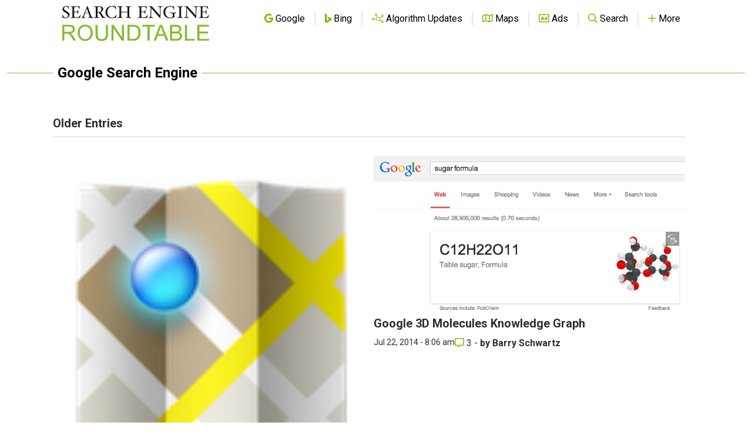

--- FILE ---
content_type: text/html; charset=utf-8
request_url: https://www.google.com/recaptcha/api2/aframe
body_size: 268
content:
<!DOCTYPE HTML><html><head><meta http-equiv="content-type" content="text/html; charset=UTF-8"></head><body><script nonce="5tOR6-xZok0bAXGhI6mvOg">/** Anti-fraud and anti-abuse applications only. See google.com/recaptcha */ try{var clients={'sodar':'https://pagead2.googlesyndication.com/pagead/sodar?'};window.addEventListener("message",function(a){try{if(a.source===window.parent){var b=JSON.parse(a.data);var c=clients[b['id']];if(c){var d=document.createElement('img');d.src=c+b['params']+'&rc='+(localStorage.getItem("rc::a")?sessionStorage.getItem("rc::b"):"");window.document.body.appendChild(d);sessionStorage.setItem("rc::e",parseInt(sessionStorage.getItem("rc::e")||0)+1);localStorage.setItem("rc::h",'1768783564593');}}}catch(b){}});window.parent.postMessage("_grecaptcha_ready", "*");}catch(b){}</script></body></html>